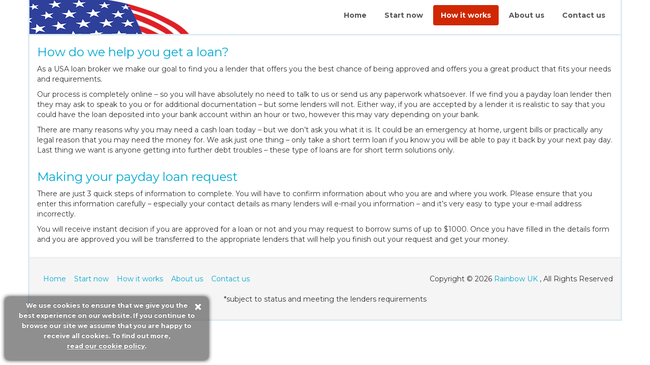

--- FILE ---
content_type: text/html; charset=UTF-8
request_url: https://www.paydayloansrainbow.com/work
body_size: 46308
content:
<!DOCTYPE html>
<html>
    <head>
        <meta http-equiv="Content-type" content="text/html; charset=UTF-8">
        <title>How it works - Payday Loans by Rainbow</title>
        <meta name=viewport content="width=device-width, initial-scale=1">
        <meta name="description" content="Our goal is to find you a lender that offers you the best chance of being approved. An easy task if you have access to multiple lenders with just one form.">
        <meta name="author" content="RainBow Group">
        <meta name="robots" content="all">
        <link rel="icon" type="image/ico" href="http://www.paydayloansrainbow.com/favicon.ico">
        <meta property="og:image" content="http://www.paydayloansrainbow.com/public/images/og_image.jpg" />
        <meta property="og:title" content="How it works - Payday Loans by Rainbow">
        <meta property="og:description" content="Our goal is to find you a lender that offers you the best chance of being approved. An easy task if you have access to multiple lenders with just one form.">
        <link rel="stylesheet" href="public/css/bootstrap.min.css" type="text/css">
        <link rel="stylesheet" href="public/css/font-awesome.min.css" type="text/css">
        <link rel="stylesheet" href="public/css/classic.css" type="text/css">
        <link rel="stylesheet" href="public/css/style.css" type="text/css">
        <link rel="stylesheet" href="public/css/responsive.css" type="text/css">
        <link href='https://fonts.googleapis.com/css?family=Montserrat:400,700' rel='stylesheet' type='text/css'>
        <link rel="stylesheet" href="public/css/ion.rangeSlider.css" type="text/css">
        <link rel="stylesheet" href="public/css/ion.rangeSlider.skinHTML5.css" type="text/css">
    </head>
    <body>
        <div id="spinner" class="spinner" style="display:none;" data-backdrop="static" data-keyboard="false">
            <p>Please wait</p>
            <img id="img-spinner" src="public/images/ring-alt.gif" alt="Loading"/>
        </div>
        <header>
            <div class="container header-container">
                <nav class="navbar navbar-default row">
                    <div class="container-fluid">
                        <!-- Brand and toggle get grouped for better mobile display -->
                        <div class="navbar-header">
                            <button type="button" class="navbar-toggle collapsed" data-toggle="collapse" data-target="#mainNav">
                                <span class="sr-only">Toggle navigation</span>
                                <span class="icon-bar"></span>
                                <span class="icon-bar"></span>
                                <span class="icon-bar"></span>
                            </button>
                        </div>
                        <!-- Collect the nav links, forms, and other content for toggling -->
                        <div class="collapse navbar-collapse" id="mainNav">
                            <ul class="nav navbar-nav navbar-right">
                                <li><a href="index">Home</a></li>
                                <li><a href="apply">Start now</a></li>
                                <li><a href="work">How it works</a></li>
                                <li><a href="about">About us</a></li>
                                <li><a href="contact">Contact us</a></li>
                            </ul>
                        </div><!-- /.navbar-collapse -->
                    </div><!-- /.container-fluid -->
                </nav>
            </div>
        </header><section id="work-section">
    <div class="container work-container">
        <div class="row first-work-text">
            <div class="col-xs-12">
                <h3>How do we help you get a loan?</h3>
                <p>As a USA loan broker we make our goal to find you a lender that offers you the best chance of being approved and offers you a great product that fits your needs and requirements.</p>
                <p>Our process is completely online – so you will have absolutely no need to talk to us or send us any paperwork whatsoever. If we find you a payday loan lender then they may ask to speak to you or for additional documentation – but some lenders will not. Either way, if you are accepted by a lender it is realistic to say that you could have the loan deposited into your bank account within an hour or two, however this may vary depending on your bank.</p>
                <p>There are many reasons why you may need a cash loan today – but we don’t ask you what it is. It could be an emergency at home, urgent bills or practically any legal reason that you may need the money for. We ask just one thing – only take a short term loan if you know you will be able to pay it back by your next pay day. Last thing we want is anyone getting into further debt troubles – these type of loans are for short term solutions only.</p>
            </div>
        </div>
        <div class="row second-work-text">
            <div class="col-xs-12">
                <h3>Making your payday loan request</h3>
                <p>There are just 3 quick steps of information to complete. You will have to confirm information about who you are and where you work. Please ensure that you enter this information carefully – especially your contact details as many lenders will e-mail you information – and it’s very easy to type your e-mail address incorrectly.</p>
                <p>You will receive instant decision if you are approved for a loan or not and you may request to borrow sums of up to $1000. Once you have filled in the details form and you are approved you will be transferred to the appropriate lenders that will help you finish out your request and get your money.</p>
            </div>
        </div>
    </div>
</section><footer>
    <section id="footer-content">
        <div class="container footer-container">
            <div class="row footer-menu">
                <div class="col-xs-12 col-md-6 col-lg-6">
                    <ul class="pull-left menu-artical">
                        <li><a href="index">Home</a></li>
                        <li><a href="apply">Start now</a></li>
                        <li><a href="work">How it works</a></li>
                        <li><a href="about">About us</a></li>
                        <li><a href="contact">Contact us</a></li>
                    </ul>
                </div>
                <div class="col-xs-12 col-md-6 col-lg-6">
                    <p class="pull-right">Copyright © 2026 <a href="https://www.rainbowgrp.co.uk/">Rainbow UK</a> , All Rights Reserved</p>
                </div>
            </div>
            <div class="row footer-text">
                <div class="col-xs-12">
                    <p>*subject to status and meeting the lenders requirements</p>
                </div>
            </div>
        </div>
    </section>
</footer>
<script src="public/js/jquery-2.1.3.min.js" type="text/javascript"></script>
<script src="public/js/bootstrap.min.js" type="text/javascript"></script>
<script src="public/js/jquery.cookiebar.min.js" type="text/javascript"></script>
<script src="public/js/validationUS.js" type="text/javascript"></script>
<script src="public/js/picker.js" type="text/javascript"></script>
<script src="public/js/paydayloans.js" type="text/javascript"></script>
<script src="public/js/ion.rangeSlider.js" type="text/javascript"></script>
<script src="public/js/ion.rangeSlider.min.js" type="text/javascript"></script>
<div class="modal fade condition" tabindex="-1" role="dialog">
    <div class="modal-dialog">
        <div class="modal-content">
            <div class="modal-header">
                <button type="button" data-dismiss="modal" class="close" aria-label="Close"><span aria-hidden="true">&times;</span></button>
                <h4 class="modal-title" id="modalClose">Terms &amp; Conditions</h4>
                <P STYLE="margin-bottom: 0.14in"><B>Effective Date:&nbsp;</B><SPAN LANG="en-US"><B>26</B></SPAN><SUP><SPAN LANG="en-US"><B>th</B></SPAN></SUP><SPAN LANG="en-US"><B>
                            October 2015</B></SPAN></P>
            </div>
            <div class="modal-body">
                <P STYLE="margin-bottom: 0.14in">&nbsp;</P>
                <P STYLE="margin-left: 0.25in; margin-bottom: 0.14in"><B>1.Introduction</B></P>
                <P STYLE="margin-bottom: 0.14in">1.1&nbsp;PaydayLoansRainbow.com
                    is a website operated by Rainbow (UK) Ltd. Rainbow (UK) Ltd is fully authorised and regulated by the Financial Conduct Authority - FCA Number 674557. Our trading address is Unit 8 Saxon House, Upminster Trading Park, Upminster, Essex, RM14 3PJ. Our other contact details are specified on our website.</P>
                <P STYLE="margin-bottom: 0.14in">&nbsp;</P>
                <P STYLE="margin-bottom: 0.14in">1.2&nbsp;Please read these terms and
                    conditions carefully. They cancel and replace any previous versions.
                    By registering on or using our Service (as defined below) you agree
                    to be bound by these terms and conditions.</P>
                <P STYLE="margin-bottom: 0.14in">&nbsp;</P>
                <P STYLE="margin-left: 0.25in; margin-bottom: 0.14in"><B>2.Definitions</B></P>
                <P STYLE="margin-bottom: 0.14in">2.1&nbsp;Capitalised terms have the
                    following meanings in these terms and conditions:</P>
                <P STYLE="margin-bottom: 0.14in">2.1.1&nbsp;Service means the
                    services offered by means of our website at www.rainbowgrp.co.uk
                    and/or the Rainbow Financial Services<SPAN LANG="en-US"> group</SPAN>
                    of sites as well as the various Rainbow<SPAN LANG="en-US"> </SPAN>Financial
                    Services<SPAN LANG="en-US"> </SPAN> apps and any related software and
                    services.</P>
                <P STYLE="margin-bottom: 0.14in">2.1.2&nbsp;Supplier means the owner
                    / operator of such a third party website or service.</P>
                <P STYLE="margin-bottom: 0.14in">2.1.3&nbsp;User means a person who
                    uses our Service (whether or not registered with us).</P>
                <P STYLE="margin-bottom: 0.14in">&nbsp;</P>
                <P STYLE="margin-left: 0.25in; margin-bottom: 0.14in"><B>3.Changes to
                        the terms and conditions</B></P>
                <P STYLE="margin-bottom: 0.14in">3.1&nbsp;We may change these terms
                    and conditions by posting the revised version on our website for 21
                    days before they become effective. Please check our website from time
                    to time. We recommend that you like this page to ensure that you are
                    informed of any changes.&nbsp;You will be bound by the revised
                    agreement if you continue to use our Service following the effective
                    date shown.</P>
                <P STYLE="margin-bottom: 0.14in">&nbsp;</P>
                <P STYLE="margin-left: 0.25in; margin-bottom: 0.14in"><B>4.Use of our
                        Service</B></P>
                <P STYLE="margin-bottom: 0.14in">4.1&nbsp;We grant Users a limited
                    personal right to use our Service subject to these terms and
                    conditions.</P>
                <P STYLE="margin-bottom: 0.14in">&nbsp;</P>
                <P STYLE="margin-bottom: 0.14in">4.2&nbsp;You are not eligible for,
                    and must not use or register on, our Service if you are under 18
                    years of age or you are not resident in the UK (or other relevant
                    country specified by us on our Service).</P>
                <P STYLE="margin-bottom: 0.14in">&nbsp;</P>
                <P STYLE="margin-bottom: 0.14in">4.3&nbsp;You must not supply any
                    personal data of another person (ie information enabling someone to
                    be identified or contacted) via our Service unless that person is 18
                    years or over and you have obtained that person's explicit written
                    consent;</P>
                <P STYLE="margin-bottom: 0.14in">&nbsp;</P>
                <P STYLE="margin-bottom: 0.14in">4.4&nbsp;Your account on our Service
                    is for your personal use only and is non-transferable. You must not
                    authorise or permit any other person to use your account. You must
                    take reasonable care to protect and keep confidential your password
                    and other account or identity information. You must notify us
                    immediately of any apparent breach of security such as loss, theft,
                    misuse or unauthorised disclosure or use of a password. You are
                    responsible for third parties who use your account or identity
                    (unless and to the extent that we are at fault).</P>
                <P STYLE="margin-bottom: 0.14in">&nbsp;</P>
                <P STYLE="margin-bottom: 0.14in">4.5&nbsp;You must promptly comply
                    with any reasonable request or instruction by us in connection with
                    the Service.</P>
                <P STYLE="margin-bottom: 0.14in">&nbsp;</P>
                <P STYLE="margin-bottom: 0.14in">4.6&nbsp;You must ensure that all
                    information which you provide is accurate and not misleading and that
                    you will update it so that it remains so.</P>
                <P STYLE="margin-bottom: 0.14in">&nbsp;</P>
                <P STYLE="margin-left: 0.25in; margin-bottom: 0.14in"><B>5.Third
                        party websites and services</B></P>
                <P STYLE="margin-bottom: 0.14in">5.1&nbsp;We link to a range of third
                    party websites or services which offer payday loans and/or various
                    goods and/or services. We do not ourselves offer loans or other
                    financial services. We do not recommend or endorse or accept
                    responsibility for any Supplier or its website, goods or services.
                    You use them at your own risk. Please check very carefully that they
                    are suitable for your requirements, taking appropriate professional
                    and other advice where appropriate.</P>
                <P STYLE="margin-bottom: 0.14in"><SPAN LANG="en-US">THINK CAREFULLY
                        BEFORE SECURING OTHER DEBTS AGAINST YOUR HOME. YOUR HOME MAY BE
                        REPOSSESSED </SPAN>
                </P>
                <P STYLE="margin-bottom: 0.14in"><SPAN LANG="en-US">IF YOU DO NOT
                        KEEP UP REPAYMENTS ON A MORTGAGE OR ANY OTHER DEBT SECURED ON IT.</SPAN></P>
                <P STYLE="margin-bottom: 0.14in">&nbsp;</P>
                <P STYLE="margin-bottom: 0.14in">5.2&nbsp;Any contract for sale or
                    supply of goods or services or other transaction in relation to the
                    third party websites or services is between you and the Supplier. You
                    acknowledge that any legal recourse in connection with such
                    transactions is against the Supplier and not us. Please direct any
                    queries or complaints to the Supplier.</P>
                <P STYLE="margin-left: 0.25in; margin-bottom: 0.14in"><B>6&nbsp;Our
                        content</B></P>
                <P STYLE="margin-bottom: 0.14in">6.1&nbsp;Any content which we
                    ourselves make available (such as articles on various topics) is
                    intended for very general guidance but we cannot guarantee that it is
                    accurate or up to date. Before acting on such information, you must
                    make your own appropriate enquiries including as to its accuracy and
                    suitability for your purposes and take appropriate professional or
                    other advice. You rely on such information at your own risk.</P>
                <P STYLE="margin-left: 0.25in; margin-bottom: 0.14in"><B>7.Functioning
                        of our Service</B></P>
                <P STYLE="margin-bottom: 0.14in">7.1&nbsp;We cannot guarantee that
                    the website will be uninterrupted or error-free. We accept no legal
                    responsibility for errors or interruptions. We are entitled to
                    suspend the website for repair, maintenance, improvement or other
                    technical reason.</P>
                <P STYLE="margin-bottom: 0.14in">&nbsp;</P>
                <P STYLE="margin-left: 0.25in; margin-bottom: 0.14in"><B>8.Intellectual
                        property rights</B></P>
                <P STYLE="margin-bottom: 0.14in">8.1&nbsp;All trade marks, logos,
                    content, layout, graphics, images, photographs, animation, videos,
                    text and software used on the Service are our intellectual property
                    or that of our partners. For the purposes of your personal use only,
                    you may view such material on your screen and print a single
                    copy.&nbsp;You may not otherwise use, sublicense, retrieve, display,
                    modify, copy, print, sell, distribute, download, hire, reverse
                    engineer (unless permitted by applicable law) or create extracts of,
                    or derivative works from, such material without our specific prior
                    written consent.</P>
                <P STYLE="margin-bottom: 0.14in">&nbsp;</P>
                <P STYLE="margin-bottom: 0.14in">8.2&nbsp;You must not
                    reverse-engineer or decompile any of our software in any way (except
                    to the extent allowed by applicable law). You must take reasonable
                    steps to ensure that our software is not disclosed to any third
                    party.</P>
                <P STYLE="margin-bottom: 0.14in">8.3&nbsp;You acknowledge and agree
                    that any questions, comments, suggestions, ideas, feedback or other
                    information about our Service (&quot;Submissions&quot;) which you
                    provide us are non-confidential and shall become our sole property.
                    We shall own exclusive intellectual property rights in, and shall be
                    entitled to the unrestricted use and dissemination of, these
                    Submissions for any purpose, commercial or otherwise, without
                    acknowledgment or compensation to you.</P>
                <P STYLE="margin-left: 0.25in; margin-bottom: 0.14in"><B>9.Liability
                        etc</B></P>
                <P STYLE="margin-bottom: 0.14in">9.1&nbsp;Nothing in this agreement
                    in any way limits or excludes our liability for negligence causing
                    death or personal injury or for fraudulent misrepresentation or for
                    anything which may not legally be excluded or limited.</P>
                <P STYLE="margin-bottom: 0.14in">&nbsp;</P>
                <P STYLE="margin-bottom: 0.14in">9.2&nbsp;&nbsp;You must give us a
                    reasonable opportunity to remedy any matter for which we are
                    potentially liable before you incur any costs remedying the matter
                    yourself.</P>
                <P STYLE="margin-bottom: 0.14in">&nbsp;</P>
                <P STYLE="margin-bottom: 0.14in">9.3&nbsp;<B>Very important:&nbsp;</B>We
                    shall not be liable for any loss or damage caused by us or our
                    employees or agents in circumstances where:</P>
                <P STYLE="margin-bottom: 0.14in">9.3.1&nbsp;there is no breach of a
                    legal duty of care owed to you by us or by any of our employees or
                    agents;</P>
                <P STYLE="margin-bottom: 0.14in">9.3.2&nbsp;such loss or damage was
                    not reasonably foreseeable by both parties;</P>
                <P STYLE="margin-bottom: 0.14in">9.3.3&nbsp;such loss or damage is
                    caused by you, for example by not complying with this agreement; or</P>
                <P STYLE="margin-bottom: 0.14in">9.3.4&nbsp;such loss or damage
                    relates to a business.</P>
                <P STYLE="margin-bottom: 0.14in">&nbsp;</P>
                <P STYLE="margin-bottom: 0.14in">9.4&nbsp;<B>Very important:</B>You
                    will be liable for any reasonably foreseeable loss or damage we
                    suffer arising from your breach of this agreement or misuse of our
                    Service (subject of course to our obligation to mitigate any losses).</P>
                <P STYLE="margin-bottom: 0.14in">&nbsp;</P>
                <P STYLE="margin-left: 0.25in; margin-bottom: 0.14in"><B>10.Act of
                        God</B></P>
                <P STYLE="margin-bottom: 0.14in">10.1&nbsp;Neither you nor we are
                    liable for failure to perform or delay in performing any obligation
                    (excluding payment) under this agreement if the failure or delay is
                    caused by any circumstances beyond your or our reasonable control
                    including third party telecommunication failures.</P>
                <P STYLE="margin-bottom: 0.14in">&nbsp;</P>
                <P STYLE="margin-left: 0.25in; margin-bottom: 0.14in"><B>11.Transfer</B></P>
                <P STYLE="margin-bottom: 0.14in">11.1&nbsp;We may transfer all or
                    part of our rights or duties under this agreement provided we take
                    reasonable steps to ensure that your rights under this agreement are
                    not prejudiced. As this agreement is personal to you, you may not
                    transfer any of your rights or duties under it without our prior
                    written consent.</P>
                <P STYLE="margin-bottom: 0.14in">&nbsp;</P>
                <P STYLE="margin-left: 0.25in; margin-bottom: 0.14in"><B>12.English
                        law</B></P>
                <P STYLE="margin-bottom: 0.14in">12.1&nbsp;These terms and conditions
                    shall be governed by English law and any disputes will be decided
                    only by the courts of the United Kingdom.</P>
                <P STYLE="margin-bottom: 0.14in">&nbsp;</P>
                <P STYLE="margin-left: 0.25in; margin-bottom: 0.14in"><B>13.General</B></P>
                <P STYLE="margin-bottom: 0.14in">13.1&nbsp;We may send all notices
                    under this agreement by email to the most recent email address you
                    have supplied to us (unless otherwise stated in this agreement).
                    Headings used in this agreement are for information and not binding.
                    Any failure by either party to exercise or enforce any right or
                    provision of this agreement does not mean this is a waiver (ie that
                    it can't be enforced later). If any part of this agreement is
                    ineffective or unenforceable for any reason, then it will be replaced
                    with a provision which as far as possible achieves the same thing and
                    the rest of the agreement shall continue to apply. A person who is
                    not a party to this agreement shall have no rights under the
                    Contracts (Rights of Third Parties) Act 1999 to enforce any term of
                    this agreement except insofar as expressly stated otherwise.</P>
                <P STYLE="margin-left: 0.25in; margin-bottom: 0.14in"><B>14.Complaints</B></P>
                <P STYLE="margin-bottom: 0.14in">14.1&nbsp;If you have any
                    complaints, please contact us via the contact details shown on our
                    website or write to our address shown at the start of these terms and
                    conditions.</P>
                <P STYLE="margin-bottom: 0.14in">&nbsp;</P>
                <P STYLE="margin-bottom: 0.14in"><A HREF="http://www.adlexsolicitors.co.uk/internet-law/online-terms-and-conditions.htm">Website
                        terms and conditions by internet lawyers Adlex solicitors</A></P>
                <P STYLE="margin-bottom: 0.14in">&nbsp;</P>
                <P STYLE="margin-bottom: 0.14in">Version&nbsp;<B>1.1</B></P>
                <P STYLE="margin-bottom: 0.14in">&nbsp;</P>
                <P STYLE="margin-bottom: 0.14in"><U><B>PRIVACY POLICY AND COOKIES
                            INFORMATION</B></U></P>
                <P STYLE="margin-bottom: 0.14in"><B>Effective Date:</B><SPAN LANG="en-US"><B>
                            26</B></SPAN><SUP><SPAN LANG="en-US"><B>th</B></SPAN></SUP><SPAN LANG="en-US"><B>
                            October 2015</B></SPAN></P>
                <P STYLE="margin-left: 0.25in; margin-bottom: 0.14in"><B>1.Who are
                        we?</B></P>
                <P STYLE="margin-bottom: 0.14in"><A></A>1.1&nbsp;PaydayLoansRainbow.com<SPAN LANG="en-US">
                    </SPAN> is a website operated by Rainbow (UK) Ltd. Rainbow (UK) Ltd is fully authorised and regulated by the Financial Conduct Authority - FCA Number 674557. Our trading address is Unit 8 Saxon House, Upminster Trading Park, Upminster, Essex, RM14 3PJ. Our other contact details are specified on our website.&nbsp;</P>
                <P STYLE="margin-bottom: 0.14in">1.2&nbsp;We are registered with the
                    Information Commissioner's Register of Data Controllers under
                    number&nbsp;<B>Z7036317</B>.</P>
                <P STYLE="margin-bottom: 0.14in">&nbsp;</P>
                <P STYLE="margin-left: 0.25in; margin-bottom: 0.14in"><B>2.What's the
                        point of this policy?</B></P>
                <P STYLE="margin-bottom: 0.14in">2.1&nbsp;The idea is that we tell
                    you how we deal with your personal data. (This is the technical term
                    for information about any identified or identifiable living person).
                    Please read on to find out what kinds of personal data we collect,
                    how we use and protect it, to whom we disclose it and how you can
                    access and rectify it.</P>
                <P STYLE="margin-bottom: 0.14in">&nbsp;</P>
                <P STYLE="margin-bottom: 0.14in">2.2&nbsp; Please don't use our
                    service (our website and apps) unless you are completely happy with
                    this policy. If you do use our service, we'll assume that you do
                    accept it.</P>
                <P STYLE="margin-bottom: 0.14in">&nbsp;</P>
                <P STYLE="margin-left: 0.25in; margin-bottom: 0.14in"><B>3.Might the
                        policy change?</B></P>
                <P STYLE="margin-bottom: 0.14in">3.1&nbsp;It may well do. If so, we
                    will post a revised version on our website. You should check it on
                    our site from time to time. We'll assume you agree to the revised
                    policy if you use the service after the effective date shown at the
                    top of the revised policy.</P>
                <P STYLE="margin-bottom: 0.14in">&nbsp;</P>
                <P STYLE="margin-left: 0.25in; margin-bottom: 0.14in"><B>4.What
                        personal or other data do we collect?</B></P>
                <P STYLE="margin-bottom: 0.14in">4.1&nbsp; We collect and store the
                    information which you give us via forms on our site - such as your
                    name, address, email address, phone number and so on - or when
                    communicating with us by email or in some other way.</P>
                <P STYLE="margin-bottom: 0.14in">&nbsp;</P>
                <P STYLE="margin-bottom: 0.14in">4.2&nbsp;We may receive and store
                    certain information automatically when you interact with us. Examples
                    include the internet protocol (IP) address used to connect your
                    computer to the internet, connection information such as browser type
                    and version, your operating system and platform, a unique reference
                    number linked to the data you enter on our system, login details, the
                    full URL clickstream to, through and from our site (including date
                    and time), cookie number, activity on our website including the pages
                    you visited and searches you made.</P>
                <P STYLE="margin-bottom: 0.14in">&nbsp;</P>
                <P STYLE="margin-left: 0.25in; margin-bottom: 0.14in"><B>5.What about
                        cookies?</B></P>
                <P STYLE="margin-bottom: 0.14in">5.1&nbsp;We use cookies (or may do
                    so in future). A cookie is a small file of letters and numbers that
                    we put on your computer if you agree.&nbsp;Our site's functionality
                    will be limited if you do not agree.</P>
                <P STYLE="margin-bottom: 0.14in">5.2&nbsp;Cookies are widely used to
                    make websites work, or work more efficiently, as well as to provide
                    information to the site owner or others. Session cookies are
                    temporary cookies that remain in the cookie file of your browser
                    until you leave the site. Persistent cookies stay in the cookie file
                    of your browser for longer (though how long will depend on the
                    lifetime of the specific cookie). For further information on cookies,
                    visit&nbsp;<A HREF="http://www.allaboutcookies.org/">www.allaboutcookies.org</A>..</P>
                <P STYLE="margin-bottom: 0.14in">5.3&nbsp;We use cookies for the
                    following purposes:</P>
                <P STYLE="margin-bottom: 0.14in">a)&nbsp;<I><B>Analytical
                            cookies</B></I><I>:</I>&nbsp;These persistent cookies are used to
                    recognize and count the number of visitors as well as providing other
                    information about the visit such as duration, route through the site
                    and what sites the visitor came from. This information helps us to
                    improve the way our site works, for example by making sure users find
                    what they need easily. These cookies are provided by Google but we
                    may use other providers also. Google requires us to tell you the
                    following:&nbsp;<I>This website uses Google Analytics, a web
                        analytics service provided by Google, Inc. (Google).&nbsp;Google
                        Analytics uses cookies, which are text files placed on your computer,
                        to help the website analyze how users use the site. The information
                        generated by the cookie about your use of the website (including your
                        IP address) will be transmitted to and stored by Google on servers in
                        the United States. Google will use this information for the purpose
                        of evaluating your use of the website, compiling reports on website
                        activity for website operators and providing other services relating
                        to website activity and internet usage.&nbsp;Google may also transfer
                        this information to third parties where required to do so by law, or
                        where such third parties process the information on Google's behalf.
                        Google will not associate your IP address with any other data held by
                        Google.&nbsp;You may refuse the use of cookies by selecting the
                        appropriate settings on your browser. However please note that if you
                        do this you may not be able to use the full functionality of this
                        website.&nbsp;By using this website, you consent to the processing of
                        data about you by Google in the manner and for the purposes set out
                        above.</I>&nbsp;Click&nbsp;<A HREF="http://www.google.co.uk/intl/en/analytics/privacyoverview.html">here</A>&nbsp;for
                    information about privacy at Google.</P>
                <P STYLE="margin-bottom: 0.14in">b)&nbsp;<I><B>Third party
                            advertising cookies:&nbsp;</B></I>As do many other sites, we use
                    third party advertisers and/or internet advertising companies working
                    for them to fill ad space on our site. These third parties may use
                    persistent cookies and other similar technologies (known as action
                    tags, single pixel gifs and web beacons) to assess information about
                    your visits to this and other sites.&nbsp;This is so they can track
                    the effectiveness of their campaigns (including whether these
                    advertisements are clicked on or viewed by users and later purchases
                    by such users), avoid showing you the same advertisement repeatedly
                    and display advertisements on this and other sites tailored to your
                    preferences. We don't have any access to or control over these third
                    party technologies. If you would like more information about these
                    practices and to know your choices about not having this information
                    used by certain of these companies, please click&nbsp;<A HREF="http://www.youronlinechoices.com/">here</A>.&nbsp;<B>[link
                        to: www.youronlinechoices.com].</B>&nbsp;Please contact the third
                    parties directly for more information about their privacy practices.</P>
                <P STYLE="margin-bottom: 0.14in">5.4&nbsp;&nbsp;Please contact us by
                    the means shown on our website if you wish to withdraw any consent
                    which you have given to the use of cookies. Note that this may impact
                    on the functionality of our site.</P>
                <P STYLE="margin-left: 0.25in; margin-bottom: 0.14in"><B>6.How do we
                        use your personal data?</B></P>
                <P STYLE="margin-bottom: 0.14in">6.1&nbsp;We or one of our third
                    parties may use your personal data to provide our services eg send
                    service messages.</P>
                <P STYLE="margin-bottom: 0.14in">&nbsp;</P>
                <P STYLE="margin-bottom: 0.14in">6.2&nbsp;We or one of our third
                    parties may use your personal data to carry out identity checks or
                    for our own credit scoring.</P>
                <P STYLE="margin-bottom: 0.14in">&nbsp;</P>
                <P STYLE="margin-bottom: 0.14in">6.3&nbsp;We or one of our third
                    parties use your personal data to help us communicate with you
                    effectively should you try to contact us via our site including
                    verification of any claims you may make.</P>
                <P STYLE="margin-bottom: 0.14in">6.4&nbsp;We or one of our third
                    parties may telephone you to check some points regarding your
                    application or to remind you about an upcoming renewal.&nbsp;We may
                    monitor or record any telephone calls with you for customer service
                    and administration purposes.</P>
                <P STYLE="margin-bottom: 0.14in">6.5&nbsp;If you have agreed on our
                    site, we or one of our third parties may use your personal data to
                    send you texts, emails (or other communications) with details of our
                    or third party goods or services which may be of interest to you
                    including information about special offers or promotions.</P>
                <P STYLE="margin-bottom: 0.14in">&nbsp;</P>
                <P STYLE="margin-bottom: 0.14in">6.6&nbsp;We or one of our third
                    parties may use IP addresses or personal data to recognize you when
                    you visit or return to our site so we can track anonymised traffic
                    and usage patterns, to prevent or detect fraud or abuses or to help
                    us improve our site.</P>
                <P STYLE="margin-bottom: 0.14in">&nbsp;</P>
                <P STYLE="margin-bottom: 0.14in">6.7&nbsp;&nbsp;We or one of our
                    third parties retain personal data in order to comply with legal
                    obligations, enforce our terms and conditions, prevent fraud, collect
                    any fees owed, resolve disputes, troubleshoot problems, assist with
                    any investigations and take other actions as permitted by law.</P>
                <P STYLE="margin-bottom: 0.14in">&nbsp;</P>
                <P STYLE="margin-bottom: 0.14in">6.8&nbsp;We or one of our third
                    parties may access, remove, alter or store or otherwise use any
                    personal data if we think you have or may have breached our terms and
                    conditions or to enforce our rights or protect the public or where if
                    we are required to do so by law or appropriate authority.</P>
                <P STYLE="margin-bottom: 0.14in">&nbsp;</P>
                <P STYLE="margin-left: 0.25in; margin-bottom: 0.14in"><B>7.How do we
                        protect personal data?</B></P>
                <P STYLE="margin-bottom: 0.14in">7.1&nbsp;Security is a high
                    priority. We take appropriate precautions to protect personal data
                    from loss, misuse, unauthorised access or disclosure, alteration or
                    destruction using the same safeguards as we use for our own
                    proprietary information.</P>
                <P STYLE="margin-bottom: 0.14in">&nbsp;</P>
                <P STYLE="margin-bottom: 0.14in">7.2&nbsp;Don't forget that email and
                    other electronic communications are not secure if they haven't been
                    encrypted. Your communications may pass through servers in a number
                    of countries before they reach us. So we don't accept responsibility
                    for any unauthorised access to or loss of personal data that stems
                    from a cause beyond our control. Nor can we be held responsible for
                    the actions or omissions of other users or third parties who may
                    misuse your personal data which they collect from the site.</P>
                <P STYLE="margin-bottom: 0.14in">&nbsp;</P>
                <P STYLE="margin-left: 0.25in; margin-bottom: 0.14in"><B>8.To whom do
                        we disclose personal data?</B></P>
                <P STYLE="margin-bottom: 0.14in">8.1&nbsp;Where you complete a form
                    on our site enquiring about loans or other financial services, we
                    supply your information to third party financial services providers
                    to enable them to provide estimates, quotes or information about
                    their services. Those providers may contact (including by telephone /
                    email) for such purposes.</P>
                <P STYLE="margin-bottom: 0.14in">&nbsp;</P>
                <P STYLE="margin-bottom: 0.14in">8.2&nbsp;We may allow access to your
                    personal data by third parties who supply us with a service - for the
                    purpose of their service only and in accordance with our
                    instructions.&nbsp;Examples include website hosts and businesses
                    which assist us in undertaking communications or monitoring our site.</P>
                <P STYLE="margin-bottom: 0.14in">&nbsp;</P>
                <P STYLE="margin-bottom: 0.14in">8.3&nbsp;We or third party financial
                    service providers may supply your personal data to relevant credit
                    reference and fraud prevention agencies, who may themselves keep a
                    record of that information and who may make it available to third
                    parties.</P>
                <P STYLE="margin-bottom: 0.14in">&nbsp;</P>
                <P STYLE="margin-bottom: 0.14in">8.4&nbsp; We may disclose personal
                    data so far as reasonably necessary:</P>
                <P STYLE="margin-bottom: 0.14in">a)&nbsp;if we think you have or may
                    have breached our terms and conditions or to enforce our rights or
                    protect the public or where we have reasonable grounds for believing
                    that a criminal act has been committed or if we are required to do so
                    by law or appropriate authority; or</P>
                <P STYLE="margin-bottom: 0.14in">b)&nbsp;in the case of an actual or
                    proposed (including negotiations for a) sale or merger or business
                    combination involving all or the relevant part of our business.</P>
                <P STYLE="margin-bottom: 0.14in">&nbsp;</P>
                <P STYLE="margin-bottom: 0.14in">8.5&nbsp; We may share your
                    information with any other companies within our group for the
                    purposes stated in this privacy policy.</P>
                <P STYLE="margin-bottom: 0.14in">&nbsp;</P>
                <P STYLE="margin-bottom: 0.14in">8.6&nbsp;We may store or transfer
                    personal data outside the European Economic Area for the purposes
                    stated in this policy.</P>
                <P STYLE="margin-bottom: 0.14in">&nbsp;</P>
                <P STYLE="margin-bottom: 0.14in">8.7&nbsp; Except as otherwise
                    specifically included in this policy, this document addresses only
                    the use and disclosure of information we collect from you. If you
                    disclose your information to third parties, whether they are other
                    users of our site or other websites, different rules may apply to
                    their use or disclosure of your information.</P>
                <P STYLE="margin-bottom: 0.14in">&nbsp;</P>
                <P STYLE="margin-left: 0.25in; margin-bottom: 0.14in"><B>9.&nbsp;How
                        can you access and rectify personal data?</B></P>
                <P STYLE="margin-bottom: 0.14in">9.1&nbsp;You can access and rectify
                    your personal data by contacting us by the means shown on our
                    website. We may charge an administration fee in line with data
                    protection laws.</P>
                <P STYLE="margin-bottom: 0.14in">&nbsp;</P>
                <P STYLE="margin-bottom: 0.14in">9.2&nbsp;For information about your
                    rights under UK data protection laws, see the website of the&nbsp;<A HREF="https://ico.org.uk/">UK
                        Information Commissioner</A></P>
                <P STYLE="margin-bottom: 0.14in">&nbsp;</P>
                <P STYLE="margin-bottom: 0.14in"><A HREF="http://www.adlexsolicitors.co.uk/internet-law/privacy.htm">Website
                        privacy policy by internet lawyers Adlex solicitors</A></P>
                <P STYLE="margin-bottom: 0.14in"><B>Notices</B></P>
                <UL>
                    <LI><P STYLE="margin-bottom: 0.14in">May 2013 - Could applicants be
                            aware that Rainbow Loans would never e-mail or telephone asking for
                            your card details to take payments up front for loan
                            applications.<BR>It appears that another company has been
                            fraudulently using our Company name, this had been reported to
                            Action fraud 0300 123 2040 who are now looking into this matter.
                            Anyone who is contacted should call Action Fraud immediately and
                            lodge a complaint</P>
                </UL>
                <P STYLE="margin-left: 0.5in; margin-bottom: 0.14in"><BR><BR>
                </P>
                <UL>
                    <LI><P STYLE="margin-bottom: 0.14in">&nbsp;We will transfer and/or
                            store information outside the EEA, in the US, however it is worth
                            noting that our US recipient is signed up the US Department of
                            Commerce Safe Harbor Scheme. This scheme is recognised by the
                            European Commission as providing adequate protection for the of the
                            rights of individuals in connection with the transfer of their
                            personal data to signatories of the scheme in the USA. The ICO
                            recognise this scheme here:
                            https://ico.org.uk/for-organisations/guide-to-data-protection/principle-8-international/</P>
                </UL>
                <P STYLE="margin-bottom: 0.14in">Version&nbsp;<B>1.1</B></P>
                <P STYLE="margin-bottom: 0.14in">&nbsp;</P>
                <P STYLE="margin-bottom: 0.14in"><BR><BR>
                </P>
            </div>
            <div class="modal-footer">
                <button type="button" class="btn btn-success" data-dismiss="modal">Close</button>
            </div>
        </div>
    </div>
</div></body>
</html>

--- FILE ---
content_type: text/css
request_url: https://www.paydayloansrainbow.com/public/css/style.css
body_size: 22111
content:
body{
    font-family: 'Montserrat', sans-serif;
}
.modal-body{
    height: 400px;
    overflow: auto;
}
.spinner{
    background: rgba(00,00,00,.6);
    position: fixed;
    padding-top: 20%;
    text-align: center;
    z-index: 99999;
    width: 100%;
    height: 100%;
    top: 0px;
}
#spinner p{
    color: #fff;
    font-size: 24px;
}
.error{
    color: #c0392b !important;
}
.form-control[disabled], 
.form-control[readonly], 
fieldset[disabled] .form-control{
    cursor: default;
    background: #fff;
}
/*-------------------*/
#cookie-bar.fixed.bottom{
    bottom: 10px;
    top: auto;
}
#cookie-bar.fixed{
    position: fixed;
    left: 10px;
    z-index: 9999;
}
#cookie-bar{
    background: rgba(85,85,85,0.66);
    width: 400px;
    height: auto;
    line-height: 20px !important;
    padding: .5em 2%;
    text-align: center !important;
    color: #fff;
    border-radius: 5px;
    box-shadow: rgb(0, 0, 0) 0px 0px 8px;
}
#cookie-bar p{
    color: #fff;
    font-size: 12px !important;
    text-transform: none;
    margin-top: 0;
    font-weight: 700;
    text-shadow: 0 -1px 0 rgba(0,0,0,0.35);
}
#cookie-bar a{
    color: #fff;
    display: inline-block;
    text-decoration: underline;
}
#cookie-bar .cb-enable{
    display: block;
    height: 15px;
    position: absolute !important;
    right: 15px;
    text-decoration: none !important;
    text-indent: 9000px;
    top: 0;
    width: 14px;
}
.cb-enable::after{
    content: "×";
    text-decoration: none;
    font-size: 30px;
    position: absolute;
    text-indent: 0;
    top: 0;
    left: 0;
    line-height: 1em;
    margin: 0 !important;
    padding-top: 5px;
}
/*---------------------*/
.header-container{
    border-left: 3px solid #ddecf2;
    border-right: 3px solid #ddecf2;
}
.navbar-default{
    background: transparent;
    border: none;
    z-index: 999;
    border-radius: 0px;
    margin-bottom: 0px;
    padding-top: 10px;
}
.navbar-default #mainNav ul li{
    margin-left: 5px;
}
.navbar-default #mainNav ul li a{
    color: #555;
    font-weight: 700;
    padding-bottom: 10px;
    padding-top: 10px;
}
.navbar-default #mainNav ul li a:hover,
.navbar-default #mainNav ul li a:focus,
.navbar-default #mainNav ul li.active a{
    background: #d02802;
    border-radius: 4px;
    color: #fff;
    padding-bottom: 10px;
    padding-top: 10px;
}
/*--------------------*/
#main-section .main-container{
    border-left: 3px solid #ddecf2;
    border-right: 3px solid #ddecf2;
    height: 560px;
}
#main-section .main-image{
    background: url('../images/main_background.png') no-repeat scroll;
    background-size: contain;
    height: 500px;
    margin-top: -44px;
    margin-left: -15px;
    margin-right: -15px;
}
#main-section .main-row{
    margin-top: -200px;
}
#main-section .main-colum{
    float: right !important;
    margin-right: 20px;
}
#main-section .main-box{
    background: rgba(245,245,245,0.6);
}
#main-section .main-box .box-title{
    padding: 5px 15px;;
}
#main-section .main-box .box-title h3{
    border-bottom: 1px solid #000;
    padding-bottom: 10px;
    font-size: 20px;
}
#main-section .main-box .main-slider{
    padding-bottom: 10px;
}
#main-section .main-button{
    padding-left: 0px;
}
#main-section .main-apply-button{
    background: #d02802;
    padding: 10px 15px 10px 20px;
    border: #d02802;
    color: #fff;
    line-height: 19px;
    font-weight: 700;
    font-size: 16px;
    width: 100%;
}
#main-section .main-apply-button:hover{
    background: #d0021d;
    border: #d0021d;
}
/*-------------------------*/
#step-section .step-container{
    border-left: 3px solid #ddecf2;
    border-right: 3px solid #ddecf2;
    border-top: 2px solid #ddecf2;
}
#step-section .warning-text{
    text-align: center;
    margin-top: 15px;
}
#step-section .warning-text p{
    font-size: 16px;
}
#step-section .step-box{
    width: 23%;
}
#step-section .step-section-title{
    padding-bottom: 30px;
    padding-top: 20px;
}
#step-section .step-section-title h2{
    text-align: center;
    font-size: 26px;
    text-transform: uppercase;
    color: #02aad0;
    text-shadow: 1px 1px #c2c2c2;
}
#step-section .step-box-header{
    border-bottom: 1px solid #000;
}
#step-section .step-box-header p{
    font-size: 22px;
}
#step-section .step-box-text{
    margin-top: 10px;
    font-size: 16px;
}
#step-section .step-box-text h4{
    margin-bottom: 5px;
}
#step-section .step-box-text .small-text{
    font-style: italic;
    font-size: 12px;
}
#step-section .step-box-text p {
    margin-bottom: 0px;
}
/*----------------------------*/
#reason-section .reason-container{
    border-left: 3px solid #ddecf2;
    border-right: 3px solid #ddecf2;
    padding-bottom: 30px;
}
#reason-section .reason-section-title{
    padding-top: 40px;
    padding-bottom: 30px;
}
#reason-section .reason-section-title h3{
    text-align: center;
    font-size: 26px;
    color: #02aad0;
    text-shadow: 1px 1px #c2c2c2;
}
#reason-section .reason-check h4{
    font-size: 20px;
    border-bottom: 1px solid #000;
    padding-bottom: 20px;
    margin-bottom: 0px;
}
#reason-section .reason-check li{
    font-size: 14px;
    margin-top: 15px;
}
#reason-section .reason-check li:nth-child(even){
    color: #d02802;
}
#reason-section .reason-check li:nth-child(odd){
    color: #02aad0;
}
#reason-section .reason-image img{
    max-width: 100%;
}
/*-----------------------*/
#information-section .info-container{
    padding-top: 20px;
    border-left: 3px solid #ddecf2;
    border-right: 3px solid #ddecf2;
    padding-bottom: 30px;
    background: rgba(245,245,245,1); 
}
#information-section .information-box{
    text-align: center;
}
#information-section .information-box h3{
    font-size: 36px;
    font-weight: 700;
}
#information-section .information-box h5{
    font-size: 22px;
    font-weight: 700;
    color: #02aad0;
}
#information-section .information-box p{
    font-size: 14px;
    font-weight: 400;
    line-height: 28px;
    font-style: italic;
    color: #999;
    padding: 15px;
}
/*--------------------------*/
#apply-button-section .apply-button-container{
    background: url('../images/people.png') no-repeat;
    background-size: cover;
}
#apply-button-section .apply-button-title h3{
    text-align: center;
    font-size: 20px;
    color: #fff;
    padding-bottom: 15px;
}
#apply-button-section .apply-button{
    text-align: center;
    padding-bottom: 20px;
}
#apply-button-section .apply-button a{
    background: #d02802;
    padding: 10px 30px;;
    color: #fff;
    font-weight: 700;
    text-decoration: none;
    font-size: 16px;
}
#apply-button-section .apply-button a:hover{
    background: #d0021d;
    border: #d0021d;
}
/*-------------------------*/
#testimonial-section .testimonial-container{
    border-left: 3px solid #ddecf2;
    border-right: 3px solid #ddecf2;
    background: rgba(245,245,245,1);
}
#testimonial-section .testimonial-title h3{
    text-align: center;
    font-size: 22px;
    padding-top: 10px;
    padding-bottom: 10px;
}
#testimonial-section .first-testimonial-row{
    margin-bottom: 15px;
}
#testimonial-section .first-testimonial-row .testimonial-box-first,
#testimonial-section .first-testimonial-row .testimonial-box-second{
    background: rgba(219,216,216,1);
    padding: 25px;
    border-radius: 4px;
}
#testimonial-section .first-testimonial-row .testimonial-box-second{
    padding: 34px;
}
#testimonial-section .first-testimonial-row .testimonial-box-first .testimonial-text,
#testimonial-section .first-testimonial-row .testimonial-box-second .testimonial-text{
    text-align: center;
    font-size: 12px;
    color: #696969;
}
#testimonial-section .first-testimonial-row .testimonial-first .name-img-person,
#testimonial-section .second-testimonial-row .testimonial-third .name-img-person{
    display: inline;
    padding-left: 20px;
}
#testimonial-section .first-testimonial-row .testimonial-second .name-img-person,
#testimonial-section .second-testimonial-row .testimonial-fourth .name-img-person{
    display: inline;
    float: right;
    padding-right: 20px;
}
#testimonial-section .first-testimonial-row .testimonial-first .name-img-person .name-person,
#testimonial-section .second-testimonial-row .testimonial-third .name-img-person .name-person{
    display: inline-block;
    padding-left: 5px;
}
#testimonial-section .first-testimonial-row .testimonial-second .name-img-person .name-person,
#testimonial-section .second-testimonial-row .testimonial-fourth .name-img-person .name-person{
    display: inline-block;
    padding-right: 10px;
}
#testimonial-section .first-testimonial-row .name-img-person .name-person p,
#testimonial-section .second-testimonial-row .name-img-person .name-person p{
    margin-bottom: 0px;
}
#testimonial-section .first-testimonial-row .name-img-person .name-person .person,
#testimonial-section .second-testimonial-row .name-img-person .name-person .person{
    font-size: 14px;
}
#testimonial-section .first-testimonial-row .name-img-person .name-person .profesional,
#testimonial-section .second-testimonial-row .name-img-person .name-person .profesional{
    color: #a9a9a9;
    font-style: italic;
    font-size: 12px;
}
#testimonial-section .first-testimonial-row .name-img-person .image-person,
#testimonial-section .second-testimonial-row .name-img-person .image-person{
    display: inline-block;
}
#testimonial-section .first-testimonial-row .name-img-person .image-person img,
#testimonial-section .second-testimonial-row .name-img-person .image-person img{
    border-radius: 100%;
    background: #fff;
    margin-top: -25px;
    border: 5px solid #fff;
}
#testimonial-section .second-testimonial-row{
    margin-bottom: 20px;
}
#testimonial-section .second-testimonial-row .testimonial-box-third,
#testimonial-section .second-testimonial-row .testimonial-box-fourth{
    background: rgba(219,216,216,1);
    padding: 25px;
    border-radius: 4px;
    height: 135px;
}
#testimonial-section .second-testimonial-row .testimonial-box-third,
#testimonial-section .second-testimonial-row .testimonial-box-fourth{
    padding: 34px;
}
#testimonial-section .second-testimonial-row .testimonial-box-third .testimonial-text,
#testimonial-section .second-testimonial-row .testimonial-box-fourth .testimonial-text{
    text-align: center;
    font-size: 12px;
    color: #696969;
}
/*--------------------------*/
#footer-content .footer-container{
    border-left: 3px solid #ddecf2;
    border-right: 3px solid #ddecf2;
    border-bottom: 3px solid #ddecf2;
    border-top: 3px solid #eee;
    background: rgba(245,245,245,1); 
    padding-bottom: 20px;
}
#footer-content .footer-menu{
    padding-top: 10px;
    margin-bottom: 10px;
}
#footer-content .footer-menu .menu-artical{
    padding-left: 0px;
}
#footer-content .footer-menu .menu-artical li{
    display: inline-block;
    text-decoration: none;
    margin-top: 20px;
    margin-left: 12px;
}
#footer-content .footer-menu .menu-artical li a{
    color: #02aad0;
}
#footer-content .footer-menu .menu-artical li a:hover{
    text-decoration: none;
    background: #d02802;
    border-radius: 4px;
    color: #fff;
    padding: 10px;
}
#footer-content .footer-menu .pull-right a:hover{
    text-decoration: none;
}
#footer-content .footer-menu .pull-right{
    padding-top: 20px;
}
#footer-content .footer-menu .pull-right a{
    color: #02aad0;
}
#footer-content .footer-text{
    text-align: center;
}
/*----------------------------*/
#apply-section .apply-container{
    border-left: 3px solid #ddecf2;
    border-right: 3px solid #ddecf2;
    padding-bottom: 30px;
}
#apply-section .apply-title{
    margin-bottom: 15px;
}
#apply-section .apply-title h3{
    font-size: 22px;
}
#apply-section .step-header-row{
    margin-bottom: 20px;
}
#apply-section .step-header-row .first-header{
    text-align: center;
    color: #02d08f;
    font-size: 20px;
    border-radius: 50px;
    border: 2px solid #02d08f;
}
#apply-section .step-header-row .first-header.active{
    background: linear-gradient(180deg, rgba(2,208,143,1) 0%, rgba(38,183,137,1) 100%);
    background: -webkit-linear-gradient(270deg, rgba(2,208,143,1) 0%, rgba(38,183,137,1) 100%);
    background: -moz-linear-gradient(270deg, rgba(2,208,143,1) 0%, rgba(38,183,137,1) 100%);
    cursor: pointer;
    color: #fff;
}
#apply-section .step-header-row .first-header p{
    padding-bottom: 5px;
    padding-top: 5px;
    margin-bottom: 0px;
}
#apply-section .step-header-row .second-header{
    text-align: center;
    color: #ccc;
    font-size: 20px;
    border-radius: 50px;
    border: 2px solid #02d08f;
}
#apply-section .step-header-row .second-header:after{
    content: '';
    width: 32px;
    height: 6px;
    background: #02d08f;
    position: absolute;
    left: -15px;
    top: 18px;
    z-index: -1;
}
#apply-section .step-header-row .second-header.active{
    background: linear-gradient(180deg, rgba(2,208,143,1) 0%, rgba(38,183,137,1) 100%);
    background: -webkit-linear-gradient(270deg, rgba(2,208,143,1) 0%, rgba(38,183,137,1) 100%);
    background: -moz-linear-gradient(270deg, rgba(2,208,143,1) 0%, rgba(38,183,137,1) 100%);
    color: #fff !important;
}
#apply-section .step-header-row .second-header p{
    padding-bottom: 5px;
    padding-top: 5px;
    margin-bottom: 0px;
}
#apply-section .step-header-row .third-header{
    text-align: center;
    color: #ccc;
    font-size: 20px;
    border-radius: 50px;
    border: 2px solid #02d08f;
}
#apply-section .step-header-row .third-header:after{
    content: '';
    width: 32px;
    height: 6px;
    background: #02d08f;
    position: absolute;
    left: -15px;
    top: 18px;
    z-index: -1;
}
#apply-section .step-header-row .third-header p{
    padding-bottom: 5px;
    padding-top: 5px;
    margin-bottom: 0px;
}
#apply-section .step-header-row .done-header{
    text-align: center;
    color: #ccc;
    font-size: 20px;
    border-radius: 50px;
    border: 2px solid #02d08f;
}
#apply-section .step-header-row .done-header p{
    padding-bottom: 5px;
    padding-top: 5px;
    margin-bottom: 0px;
}
#apply-section .step-header-row .done-header:after{
    content: '';
    width: 32px;
    height: 6px;
    background: #02d08f;
    position: absolute;
    left: -15px;
    top: 18px;
    z-index: -1;
}
#apply-section .apply-form label{
    font-weight: 400;
}
#apply-section .apply-form form .form-control{
    color: #555 !important;
    text-align: center;
}
#apply-section .apply-form .picker__holder{
    width: 300px;
}
#apply-section .apply-form #first-apply-form .title-form-section{
    background: #02aad0;
    margin-bottom: 10px;
    border-radius: 10px;
}
#apply-section .apply-form #first-apply-form .title-form-section h3{
    font-size: 20px;
    color: #fff;
    margin-top: 10px;
}
#apply-section .apply-form #first-apply-form .reference-option h3,
#apply-section .apply-form #first-apply-form .reference-option p{
    display: inline-block;
    color: #fff;
}

#apply-section .apply-form #first-apply-form .checkbox{
    color: #333;
}
#apply-section .apply-form #first-apply-form .checkbox a{
    text-decoration: none;
}
#apply-section .apply-form #first-apply-form .checkbox #terms-error{
    display: block;
    padding-left: 0px;
}
#apply-section .apply-form #first-apply-form .main-slider{
    margin-bottom: 10px;
}
#apply-section .apply-form #first-apply-form .button-continue{
    float: right;
    margin-bottom: 20px;
}
#apply-section .apply-form #first-apply-form #step2{
    width: 100%;
    background: #d02802;
    border-color: #d02802;
    padding-top: 10px;
    padding-bottom: 10px;
    border-radius: 50px;
}
#apply-section .apply-form #first-apply-form #step2:hover{
    background: linear-gradient(180deg, rgba(2,208,143,1) 0%, rgba(38,183,137,1) 100%);
    background: -webkit-linear-gradient(270deg, rgba(2,208,143,1) 0%, rgba(38,183,137,1) 100%);
    background: -moz-linear-gradient(270deg, rgba(2,208,143,1) 0%, rgba(38,183,137,1) 100%);
    border-color: #02d08f;
}
#apply-section .apply-form #second-apply-form .title-form-section{
    background: #02aad0;
    margin-bottom: 10px;
    border-radius: 10px;
}
#apply-section .apply-form #second-apply-form .title-form-section h3{
    font-size: 20px;
    color: #fff;
    margin-top: 10px;
}
#apply-section .apply-form #second-apply-form .button-continue{
    float: right;
    margin-bottom: 20px;
}
#apply-section .apply-form #second-apply-form #step3{
    width: 100%;
    background: #d02802;
    border-color: #d02802;
    padding-top: 10px;
    padding-bottom: 10px;
    border-radius: 50px;
}
#apply-section .apply-form #second-apply-form #step3:hover{
    background: linear-gradient(180deg, rgba(2,208,143,1) 0%, rgba(38,183,137,1) 100%);
    background: -webkit-linear-gradient(270deg, rgba(2,208,143,1) 0%, rgba(38,183,137,1) 100%);
    background: -moz-linear-gradient(270deg, rgba(2,208,143,1) 0%, rgba(38,183,137,1) 100%);
    border-color: #02d08f;
}
#apply-section .apply-form #third-apply-form .title-form-section{
    background: #02aad0;
    margin-bottom: 10px;
    border-radius: 10px;
}
#apply-section .apply-form #third-apply-form .title-form-section h3{
    font-size: 20px;
    color: #fff;
    margin-top: 10px;
}
#apply-section .apply-form #third-apply-form .reference-option h3,
#apply-section .apply-form #third-apply-form .reference-option p{
    display: inline-block;
    color: #fff;
}
#apply-section .apply-form #third-apply-form .button-continue{
    text-align: center;
}
#apply-section .apply-form #third-apply-form .button-continue #apply-quote{
    width: 50%;
    font-size: 16px;
    background: #d02802;
    border-color: #d02802;
    padding-top: 10px;
    padding-bottom: 10px;
    border-radius: 50px;
}
#apply-section .apply-form #third-apply-form .button-continue #apply-quote:hover{
    background: linear-gradient(180deg, rgba(2,208,143,1) 0%, rgba(38,183,137,1) 100%);
    background: -webkit-linear-gradient(270deg, rgba(2,208,143,1) 0%, rgba(38,183,137,1) 100%);
    background: -moz-linear-gradient(270deg, rgba(2,208,143,1) 0%, rgba(38,183,137,1) 100%);
    border-color: #02d08f;
}
#apply-section .right-box{
    margin-top: 20px;
    border: 3px solid #02aad0;
    border-radius: 4px;
    padding: 10px;
}
#apply-section .right-box .test-box p{
    font-weight: 700;
    color: #02aad0;
}
#apply-section .right-box .test-box p i {
    font-size: 12px;
}
#apply-section .right-box .test-box .click-text{
    color: #000;
}
#apply-section .right-box .test-box .warning-text{
    font-size: 12px;
}
#apply-section .right-box .image-box{
    text-align: center;
}
#apply-section .right-box .image-box img{
    max-width: 100%;
}
#apply-section .arrow{
    text-align: center;
    padding: 5px 0px;
}
#apply-section .arrow i{
    color: #02d08f;
    font-size: 32px;
}
/*--------------------------*/
#about-section .about-container{
    border-left: 3px solid #ddecf2;
    border-right: 3px solid #ddecf2;
}
#about-section .first-row-about {
    margin-top: 30px;
}
#about-section .first-row-about .image-first-row{
    text-align: center;
}
#about-section .first-row-about .image-first-row img{
    max-width: 100%;
    border: 3px solid rgb(221, 236, 242);
    margin-top: 50px;
}
#about-section .first-row-about .text-first-row h1{
    text-align: center;
    margin-top: 0px;
    font-family: 'Montserrat', sans-serif;
    color: #02aad0;
}
#about-section .first-row-about .text-first-row p{
    font-family: 'Montserrat', sans-serif;
    font-size: 16px;
    font-weight: 400;
    border-left: 2px solid #02aad0;
    padding-left: 10px;
}
#about-section .second-row-about{
    margin-top: 20px;
    margin-bottom: 20px;
}
#about-section .second-row-about .text-second-row p:nth-of-type(1){
    margin-bottom: 20px
}
#about-section .second-row-about .text-second-row p {
    font-family: 'Montserrat', sans-serif;
    font-size: 16px;
    font-weight: 400;
    border-left: 2px solid #02aad0;
    padding-left: 10px;
}
#about-section .second-row-about .image-second-row{
    text-align: center;
}
#about-section .second-row-about .image-second-row img{
    max-width: 100%;
/*    border: 3px solid rgb(221, 236, 242);*/
/*    width: 450px;*/
}
/*------------------------*/
#contact-section .contact-container{
    border-left: 3px solid #ddecf2;
    border-right: 3px solid #ddecf2;
}
#contact-section .contact-box{
    margin-bottom: 20px;
    font-family: 'Montserrat', sans-serif;
}
#contact-section .contact-box .contact-info .contact-info-title {
    color: #02aad0;
}
#contact-section .contact-box .contact-info h4{
    font-size: 20px;
    color: #02aad0;
}
#contact-section .contact-box .contact-info p a{
    font-style: italic;
    text-decoration: none;
    color: #02aad0;
}
#contact-section .contact-box .contact-form-box #contact-form h3{
    color: #02aad0;
}
#contact-section .contact-box .contact-form-box #contact-form label{
    color: #02aad0;
}
#contact-section .contact-box .contact-form-box #contact-form input{
    text-align: center;
    color: #555 !important;
}
#contact-section .contact-box .contact-form-box #contact-form textarea{
    height: 108px;
    text-align: center;
    color: #555 !important;
}
#contact-section .contact-box .contact-form-box #contact-form button{
    padding: 10px;
}
#contact-section .map-row .map-heading h3{
    color: #02aad0;
}
#contact-section .map-row iframe{
    width: 100%;
    height: 300px;
}
/*----------------------------*/
#work-section .work-container{
    border-left: 3px solid #ddecf2;
    border-right: 3px solid #ddecf2;
}
#work-section .first-work-text h3{
    color: #02aad0;
}
#work-section .second-work-text{
    margin-bottom: 15px;
}
#work-section .second-work-text h3{
    color: #02aad0;
}
/*-------------------*/
#thankyou-section .thankyou-container{
    border-left: 3px solid #ddecf2;
    border-right: 3px solid #ddecf2;
}
#thankyou-section .thankyou-text{
    padding-top: 30px;
    padding-bottom: 30px;
    text-align: center;
}
#thankyou-section .thankyou-text h2{
    font-size: 32px;
}
#thankyou-section .thankyou-text hr{
    border-top: 1px solid #000;
    width: 80%;
}
#thankyou-section .thankyou-text h4{
    padding-top: 10px;
}


--- FILE ---
content_type: text/css
request_url: https://www.paydayloansrainbow.com/public/css/responsive.css
body_size: 6571
content:
@media(max-width: 767px){
    #cookie-bar{
        max-width: 100%;    
    }
}
@media(max-width: 420px){
    #cookie-bar{
        padding: .5em 9%;
    }
    #cookie-bar.fixed{
        left: 0px;
    }
}
/*---------------------*/
@media(max-width: 767px){
    header{
        margin-top: 0px !important;
    }
    .header-container{
        border-left: 0px;
        border-right: 0px;
    }
    header .navbar-default{
        position: absolute;
        width: 100%;
        top: 0px;
    }
    header .navbar-default #mainNav ul li{
        margin-left: 0px;
        margin-bottom: 5px;
    }
    header .navbar-default #mainNav{
        background: rgba(245,245,245,1);
        position: absolute;
        width: 100%
    }
    .navbar-default .navbar-toggle{
        border-color: #000;
    }
}
/*---------------------*/
@media(max-width: 1199px){
    #main-section .main-container{
        height: 510px;
    }
    #main-section .main-colum{
        float: right !important;
    }
    #main-section .main-row{
        margin-top: -250px;
    }
}
@media(max-width: 991px){
    #main-section .main-row{
        margin-top: -305px;;
    }
}
@media(max-width: 767px){
    #main-section .main-box{
        margin-left: 0px;
        margin-right: 0px;
    }
    #main-section .button-row{
        margin-left: 0px;
        margin-right: 0px;
    }
    #main-section .main-colum{
        margin-right: 0px;
    }
    #main-section .main-box .box-title h3{
        text-align: center;
    }
    #main-section .main-image{
        background: url('../images/mobile_background.png') no-repeat scroll;
        background-size: contain;
        margin-top: 10px;
    }
    #main-section .main-button{
        padding-left: 15px;
    }
    #main-section .main-container{
        border-left: 0px;
        border-right: 0px;
    }
}
@media(max-width: 394px){
    #main-section .main-row{
        margin-top: -430px;
    }
    #main-section .main-image{
        height: 550px;
    }
}
/*--------------------*/
@media(max-width: 1199px){
    #step-section .step-box{
        width: 23%;
    }
}
@media(max-width: 767px){
    #step-section .step-box{
        text-align: center;
        margin-bottom: 20px;
        width: 100% !important;
    }
    #step-section .step-container{
        border-left: 0px;
        border-right: 0px;
    }
}
/*------------------------*/
@media(max-width: 767px){
    #reason-section .reason-container{
        border-left: 0px;
        border-right: 0px;
    }
}
/*----------------------*/
@media(max-width: 767px){
    #information-section .info-container{
        border-left: 0px;
        border-right: 0px;
    }
}
/*---------------------*/
@media(max-width: 991px){
    #testimonial-section .second-testimonial-row .testimonial-box-third,
    #testimonial-section .second-testimonial-row .testimonial-box-fourth{
        height: auto;
    }
}
@media(max-width: 767px){
    #testimonial-section .testimonial-container{
        border-left: 0px;
        border-right: 0px;
    }
    #testimonial-section .first-testimonial-row .testimonial-box-first{
        margin-bottom: 5px;
    }
    #testimonial-section .second-testimonial-row .testimonial-box-third{
        margin-bottom: 5px;
    }
    #testimonial-section .first-testimonial-row .testimonial-first,
    #testimonial-section .second-testimonial-row .testimonial-third{
        margin-bottom: 10px;
    }
}
/*-----------------------*/
@media(max-width: 630px){
    #apply-button-section .apply-button a{
        font-size: 10px;
        padding: 10px 8px;
    }
}
/*----------------------------*/
@media(max-width: 991px){
    #footer-content .footer-menu .pull-left{
        float: none !important;
        text-align: center;
    }
    #footer-content .footer-menu .pull-right{
        float: none !important;
        text-align: center;
    }
}
@media(max-width: 767px){
    #footer-content .footer-container{
        margin-bottom: 0px;
        border-left: 0px;
        border-right: 0px;
    }
    #footer-content .footer-menu .menu-artical{
        float: none !important;
        text-align: center;
    }
    #footer-content .footer-menu .pull-right{
        float: none !important;
        text-align: center;
    }
}
/*----------------------*/
@media(max-width: 1199px){
    #apply-section .step-header-row .first-header p,
    #apply-section .step-header-row .second-header p,
    #apply-section .step-header-row .third-header p,
    #apply-section .step-header-row .done-header p{
        font-size: 16px;
    }
    #apply-section .step-header-row .second-header:after,
    #apply-section .step-header-row .third-header:after,
    #apply-section .step-header-row .done-header:after{
        top: 16px;
    }
}
@media(max-width: 767px){
    #apply-section .step-header-row .first-header p,
    #apply-section .step-header-row .second-header p,
    #apply-section .step-header-row .third-header p,
    #apply-section .step-header-row .done-header p{
        font-size: 20px;
    }
    #apply-section .apply-form #third-apply-form .button-continue #apply-quote{
        width: 100%;
    }
    #apply-section .progress-text {
        text-align: center;
    }
    #apply-section .step-header-row .second-header:after{
        display: none;
    }
    #apply-section .step-header-row .third-header:after{
        display: none;
    }
    #apply-section .step-header-row .done-header:after{
        display: none;
    }
    #apply-section .apply-container{
        border-left: 0px;
        border-right: 0px;
    }
}
/*------------------------*/
@media(max-width: 1199px){
    #about-section .first-row-about .image-first-row img{
        margin-top: 0px;
    } 
    #about-section .first-row-about .text-first-row h1{
        margin-top: 10px;
    }
}
@media(max-width: 767px){
    #about-section .first-row-about .text-first-row h1{
        margin-top: 10px;
    }
    #about-section .second-row-about{
        margin-top: 0px;
    }
    #about-section .second-row-about .image-second-row{
        margin-top: 10px;
    }
    #about-section .about-container{
        border-left: 0px;
        border-right: 0px;
    }
}
/*-------------------*/
@media(max-width: 767px){
    #work-section .work-container{
        border-left: 0px;
        border-right: 0px;
    }
}
/*-------------------*/
@media(max-width: 767px){
    #contact-section .contact-container{
        border-left: 0px;
        border-right: 0px;
    }
}
/*-----------------------*/
@media(max-width: 767px){
    #thankyou-section .thankyou-container{
        border-left: 0px;
        border-right: 0px;
    }
}

--- FILE ---
content_type: application/javascript
request_url: https://www.paydayloansrainbow.com/public/js/paydayloans.js
body_size: 16818
content:
function stopRKey(evt) {
    var evt = (evt) ? evt : ((event) ? event : null);
    var node = (evt.target) ? evt.target : ((evt.srcElement) ? evt.srcElement : null);
    if ((evt.keyCode === 13) && (node.type === "text") || (evt.keyCode === 10) && (node.type === "text")) {
        return false;
    }
    if ((evt.keyCode === 13) && (node.type === "email") || (evt.keyCode === 10) && (node.type === "email")) {
        return false;
    }
    if ((evt.keyCode === 13) && (node.type === "tel") || (evt.keyCode === 10) && (node.type === "tel")) {
        return false;
    }
    if ((evt.keyCode === 13) && (node.type === "number") || (evt.keyCode === 10) && (node.type === "number")) {
        return false;
    }
}

document.onkeypress = stopRKey;

$('input,select,textarea').on('input', function () {
    $(this).addClass('error');
});

function activePage() {
    var loc = window.location.pathname;
    var pathname = loc.substring(loc.lastIndexOf('/') + 1);
    if (pathname === '') {
        pathname = 'index';
    }
    $('.navbar-nav li a').each(function () {
        var href = this.href.substring(this.href.lastIndexOf('/') + 1);
        if (pathname === href) {
            $(this).parent().addClass('active');
        }

    });

}
$(document).ready(function () {

    activePage();

    $.cookieBar({
        fixed: true,
        bottom: true
    });

    function create_cookie(name, value, days2expire, path) {
        var date = new Date();
        date.setTime(date.getTime() + (days2expire * 24 * 60 * 60 * 1000));
        var expires = date.toUTCString();
        document.cookie = name + '=' + value + ';' +
                'expires=' + expires + ';' +
                'path=' + path + ';';
    }


    function retrieve_cookie(name) {
        var cookie_value = "",
                current_cookie = "",
                name_expr = name + "=",
                all_cookies = document.cookie.split(';'),
                n = all_cookies.length;

        for (var i = 0; i < n; i++) {
            current_cookie = all_cookies[i].trim();
            if (current_cookie.indexOf(name_expr) === 0) {
                cookie_value = current_cookie.substring(name_expr.length, current_cookie.length);
                break;
            }
        }
        return cookie_value;
    }
    var cookie_name = 'send_cookie';




    var loc = window.location.pathname;
    var pathname = loc.substring(loc.lastIndexOf('/') + 1);
    if (pathname !== '' && pathname !== 'index') {
        $('.navbar-default').css({'background-image': 'url(public/images/background_other.png)',
            'top': '0px',
            'background-size': 'cover',
            'height': '70px',
            'position': 'relative',
            'width': 'initial',
            'border-bottom': '3px solid #ddecf2'});
    }

    $('#birth_date').pickadate({
        format: 'dd/mm/yyyy',
        selectYears: 80,
        selectMonths: true,
        max: -6576
    });

    $('#address_length_months').pickadate({
        format: "dd/mm/yyyy",
        selectMonths: true,
        selectYears: 100,
        max: -1,
        today: 'Today'
    });

    $('#bank_account_length_months').pickadate({
        format: "dd/mm/yyyy",
        selectMonths: true,
        selectYears: 60,
        max: -1,
        today: 'Today'
    });

    $('#employed_months').pickadate({
        format: "dd/mm/yyyy",
        selectMonths: true,
        selectYears: 60,
        max: '0',
        today: 'Today'
    });

    $('#pay_date1').pickadate({
        format: "dd/mm/yyyy",
        selectMonths: true,
        selectYears: 50,
        min: '0'
    });

    var last = $('#pay_date2').pickadate({
        format: "dd/mm/yyyy",
        selectMonths: true,
        selectYears: 50
    });

    $('#pay_date2, #mobilePayDayAfterDate').attr('disabled', 'disabled');

    $('#pay_date1').on('change', function () {
        var date = $('#pay_date1').val();
        var newDate = date.split('/');
        var day = newDate[0];
        var month = newDate[1];
        var year = newDate[2];
        var newYear = month + '/' + day + '/' + year;
        var currentYear = new Date(newYear).getTime();
        var currentTime = (currentYear + ((1000 * 60 * 60 * 24) * 7));
        var currentDate = new Date(currentTime);
        var picker = last.pickadate('picker');
        picker.set('min', new Date(currentDate));

        $('#pay_date2').removeAttr('disabled');
        $('#pay_date2').val('');
    });

    $('#mobileNextPayDayDate').on('change', function () {
        var second_date = $('#mobileNextPayDayDate').val();
        var mobile_currentYear = new Date(second_date).getTime();
        var mobile_currentTime = (mobile_currentYear + ((1000 * 60 * 60 * 24) * 7));
        var newMobileDay = new Date(mobile_currentTime).getDate();
        var newMobileMonth = new Date(mobile_currentTime).getMonth() + 1;
        var newMobileYear = new Date(mobile_currentTime).getFullYear();

        var first_mobileNewYear;
        if (newMobileMonth < 10 && newMobileDay < 10) {
            first_mobileNewYear = newMobileYear + '-' + ('0' + newMobileMonth) + '-' + ('0' + newMobileDay);
            $('#mobilePayDayAfterDate').attr('min', first_mobileNewYear);
        }
        else if (newMobileMonth < 10 && !(newMobileDay < 10)) {
            first_mobileNewYear = newMobileYear + '-' + ('0' + newMobileMonth) + '-' + newMobileDay;
            $('#mobilePayDayAfterDate').attr('min', first_mobileNewYear);
        }
        else if (!(newMobileMonth < 10) && newMobileDay < 10) {
            first_mobileNewYear = newMobileYear + '-' + newMobileMonth + '-' + ('0' + newMobileDay);
            $('#mobilePayDayAfterDate').attr('min', first_mobileNewYear);
        }
        else {
            first_mobileNewYear = newMobileYear + '-' + newMobileMonth + '-' + newMobileDay;
            $('#mobilePayDayAfterDate').attr('min', first_mobileNewYear);
        }

        $('#mobilePayDayAfterDate').removeAttr('disabled');
        $('#mobilePayDayAfterDate').val('');
    });

    $.validator.addMethod("notEqualTo", function (value, element, param) {
        return this.optional(element) || value !== $(param).val();
    });

    $.validator.setDefaults({
        onkeyup: false,
        ignore: 'hidden',
        invalidHandler: function (form, validator) {
            var errors = validator.numberOfInvalids();
            var ErrMsg1 = validator.errorList[0].message;
            if (errors) {
                validator.errorList[0].element.focus();
            }
        },
        messages: {
            first_name: {
                required: "Please enter first name",
                letters: "Please enter only letters",
                minlength: "Please enter at least {0} characters"
            },
            last_name: {
                required: "Please enter surname",
                letters: "Please enter only letters",
                minlength: "Please enter at least {0} characters"
            },
            birth_date: "Please enter birthday",
            home_phone: {
                required: "Please enter home phone",
                notEqualTo: "Work and Home phone number have to be different"
            },
            cell_phone: "Please enter mobile phone",
            work_phone: {
                required: "Please enter work phone",
                notEqualTo: "Work and Home phone number have to be different"
            },
            email: "Please enter valid email address",
            best_time_to_call: "Please enter best time to call",
            own_home: "Please select own home",
            address: "Please enter street address",
            city: {
                required: "Please enter city",
                letters: "Please enter only letters"
            },
            state: "Please select state",
            zip: {
                required: "Please enter zip",
                zipcodeUS: "Enter valid zipcodeUS e.g 12345"
            },
            address_length_months: "Please enter living here since",
            drivers_license_number: {
                required: "Please enter drivers license",
                minlength: "Please enter at least {0} characters."
            },
            drivers_license_state: "Please select DL state",
            direct_deposit: "Please select direct deposit",
            bank_account_type: "Please select account type",
            bank_name: {
                required: "Please enter bank name",
                minlength: "Please enter at least {0} characters."
            },
            bank_phone: "Please enter bank phone",
            bank_account_number: "Please enter account number",
            bank_account_length_months: "Please enter opened account",
            employer: {
                required: "Please enter employer",
                minlength: "Please enter at least {0} characters."
            },
            job_title: {
                required: "Please enter job title",
                minlength: "Please enter at least {0} characters."
            },
            active_military: "Please select active military",
            monthly_income: {
                required: "Please enter monthly income",
                range: "Please enter a value between {0} and {1}."
            },
            employed_months: "Please enter employed since",
            income_type: "Please select income type",
            pay_frequency: "Please select pay frequency",
            pay_date1: "Please enter next payday",
            pay_date2: "Please enter payday after next",
            contact_name: "Please enter your name",
            contact_email: "Please enter your email",
            contact_message: "Please enter message"
        },
        rules: {
            first_name: {required: true, letters: true, minlength: 2},
            last_name: {required: true, letters: true, minlength: 2},
            birth_date: {required: true},
            home_phone: {required: true, phoneUS: true, notEqualTo: '#work_phone'},
            cell_phone: {required: true, phoneUS: true},
            work_phone: {required: true, phoneUS: true, notEqualTo: '#home_phone'},
            email: {required: true, email: true},
            best_time_to_call: {required: true},
            own_home: {required: true},
            address: {required: true},
            city: {required: true, letters: true},
            state: {required: true, stateUS: true},
            zip: {required: true, zipcodeUS: true},
            address_length_months: {required: true},
            drivers_license_number: {required: true, minlength: 3},
            drivers_license_state: {required: true},
            direct_deposit: {required: true},
            bank_account_type: {required: true},
            bank_name: {required: true, minlength: 2},
            bank_phone: {required: true, phoneUS: true},
            bank_aba: {required: true, validRoutingNumbe: true, maxlength: 9},
            bank_account_number: {required: true},
            bank_account_length_months: {required: true},
            ssn: {required: true, ssn: true, maxlength: 9},
            employer: {required: true, letters: true, minlength: 2},
            job_title: {required: true, minlength: 2},
            active_military: {required: true},
            monthly_income: {required: true, range: [800, 15000]},
            employed_months: {required: true},
            income_type: {required: true},
            pay_frequency: {required: true},
            pay_date1: {required: true},
            pay_date2: {required: true},
            requested_amount: {required: true, range: [100, 1000]},
            contact_name: {required: true},
            contact_email: {required: true, email: true},
            contact_message: {required: true},
            terms: {required: true}
        },
        highlight: function (element) {
            $(element).closest('.form-group').addClass('has-error');
        },
        unhighlight: function (element) {
            $(element).closest('.form-group').removeClass('has-error');
        }
    });

    $('#amount-form').validate({
        submitHandler: function () {
            $.each($('form#amount-form input'), function () {
                create_cookie($(this).attr('name'), $(this).val(), 1, "/");
            });
            window.location = "apply";
        }
    });

    $('#apply').click(function (event) {
        event.preventDefault();
        $('#amount-form').submit();
    });

    $('#requested_amount').val(retrieve_cookie('requested_amount'));

    $('#first-apply-form').validate({
        submitHandler: function () {
            $('#first-apply-form').hide();
            $('#second-apply-form').show(function () {
                $('html,body').animate({
                    scrollTop: 200
                }, 700);
            });
            $('.first-header').addClass('active');
            $('.second-header').css({'cursor': 'pointer',
                'color': '#02d08f'});
            $('.first-header').click(function () {
                $('#second-apply-form').hide();
                $('#first-apply-form').show();
            });
            $('.second-header').click(function () {
                $('#second-apply-form').show();
                $('#first-apply-form').hide();
            });
            $('.first-header').mouseover(function () {
                $(this).find('p').text('View Section');
            }).mouseout(function () {
                $(this).find('p').text('Loan Details');
            });
        }
    });

    $('#second-apply-form').validate({
        submitHandler: function () {
            $('#second-apply-form').hide();
            $('#third-apply-form').show(function () {
                $('html, body').animate({
                    scrollTop: 200
                }, 700);
            });
            $('.second-header').addClass('active');
            $('.third-header').css({'cursor': 'pointer',
                'color': '#02d08f'});
            $('.first-header').click(function () {
                $('#third-apply-form').hide();
                $('#second-apply-form').hide();
                $('#first-apply-form').show();
            });
            $('.third-header').click(function () {
                $('#third-apply-form').show();
                $('#first-apply-form').hide();
                $('#second-apply-form').hide();
            });
            $('.second-header').click(function () {
                $('#second-apply-form').show();
                $('#third-apply-form').hide();
                $('#first-apply-form').hide();
            });
            $('.second-header').mouseover(function () {
                $(this).find('p').text('View Section');
            }).mouseout(function () {
                $(this).find('p').text('Bank Details');
            });
        }
    });

    $('#third-apply-form').validate({
        submitHandler: function () {
            $('#spinner').show(function () {
                focus();
            });
            setTimeout(function () {
                var submit_form = $('#first-apply-form, #second-apply-form, #third-apply-form').serializeArray();
                $.ajax({
                    url: "libs/send.php",
                    data: submit_form,
                    type: 'POST',
                    async: true,
                    success: function (response) {
                        var resp = $.parseJSON(response);
                        create_cookie(cookie_name, 'succsses', 1, "/");
                        if (resp.redirect_url) {
                            window.location = resp.redirect_url;
                        } else {
                            window.location = 'https://autotitleloans.com/apply-now/?lead=1&id=668&key=MKmfZ&sub_id=&sub_id2=';
                        }
                        $('#spinner').hide();
                    }
                });
            }, 2000);
        }
    });

    $('#apply-quote').click(function (event) {
        event.preventDefault();
        $('#third-apply-form').submit();
    });

    $('#contact-form').validate({
        submitHandler: function () {
            var submit_message = $('#contact-form').serializeArray();
            $.ajax({
                url: "libs/contact_send_email",
                data: submit_message,
                type: 'POST',
                async: false,
                success: function () {
                    alert("Your message was sent");
                }
            });
        }
    });

    $('#send_message').unbind('click').click(function (e) {
        e.preventDefault();
        $('#contact-form').submit();
    });

    $('#requested_amount').ionRangeSlider({
        min: 0,
        max: 1000,
        prefix: '$',
        step: 10
    });

});
